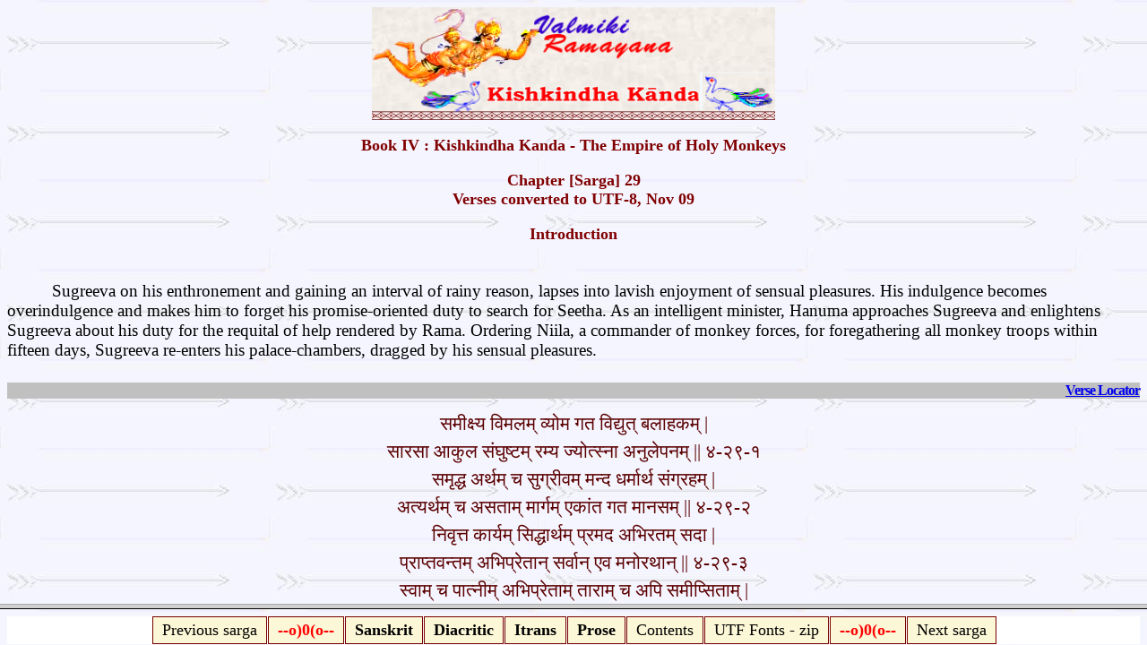

--- FILE ---
content_type: text/html
request_url: http://valmikiramayan.net/utf8/kish/sarga29/kishkindha_29_frame.htm
body_size: 987
content:
<!DOCTYPE HTML PUBLIC "-//W3C//DTD HTML 4.01 Transitional//EN"
"http://www.w3.org/TR/html4/loose.dtd">
<html>
<head>
<meta name="generator" content="HTML Tidy for Windows (vers 7 December 2008), see www.w3.org">
<meta http-equiv="Content-Type" content="text/html; charset=us-ascii">
<meta content=
"Word-for-word translation of Original Sanskrit verses of Valmiki Ramayana into English - Roman Diacritics - Itrans encodings"
name="description">
<meta content="Ramayan, Ramayanam, Srimad Ramayana, Valmiki Ramayana, word-for-word translation"
name="keywords">
<meta content="Desiraju Hanumanta Rao" name="Author">
<title>Valmiki Ramayana - Kishkindha Kanda - Sarga 29 &#65279;</title>
</head>
<frameset rows="*,40">
<frame name="main" src="kishkindhasans29.htm">
<frame name="footer" scrolling="auto" resize="auto" target="main" src="kishkindha_29_footer.htm">
<noframes>
<body>
<p>This page uses frames, but your browser doesn't support them.</p>
</body>
</noframes>
</frameset>
</html>


--- FILE ---
content_type: text/html
request_url: http://valmikiramayan.net/utf8/kish/sarga29/kishkindhasans29.htm
body_size: 45111
content:
<!DOCTYPE HTML PUBLIC "-//W3C//DTD HTML 4.01 Transitional//EN"
"http://www.w3.org/TR/html4/loose.dtd">
<html>

<head>
<meta http-equiv="Content-Type" content="text/html; charset=utf-8">
<meta content="Word-for-word translation of Original Sanskrit verses of Valmiki Ramayana into English - Roman Diacritics - Itrans encodings" name="description">
<meta content="Ramayan, Ramayanam, Srimad Ramayana, Valmiki Ramayana, word-for-word translation" name="keywords">
<meta content="Desiraju Hanumanta Rao" name="Author">
<link rel="stylesheet" type="text/css" href="../kishkindha_rss.css">
<title>Valmiki Ramayana - Kishkindha Kanda - Sarga 29</title>
</head>

<body>

<center><a name="PageTop" id="PageTop"></a><img src="../kshd.jpg" width="450" height="126"></center><h3>Book IV 
: Kishkindha Kanda - The Empire of Holy Monkeys</h3>
<h3>Chapter [Sarga] 29<br>Verses converted to UTF-8, Nov 09</h3>
<h3>Introduction</h3>
<br>
<p class="txt">
Sugreeva on his enthronement and gaining an interval of rainy reason, lapses into lavish enjoyment of sensual 
pleasures. His indulgence becomes overindulgence and makes him to forget his promise-oriented duty to search for 
Seetha. As an intelligent minister, Hanuma approaches Sugreeva and enlightens Sugreeva about his duty for the 
requital of help rendered by Rama. Ordering Niila, a commander of monkey forces, for foregathering all monkey 
troops within fifteen days, Sugreeva re-enters his palace-chambers, dragged by his sensual pleasures.</p>

<br>
<p class="verloc">
<a name="Verse1" id="Verse1"></a><a name="Verse2" id="Verse2"></a><a name="Verse3" id="Verse3"></a>
<a name="Verse4" id="Verse4"></a><a name="Verse5" id="Verse5"></a><a name="Verse6" id="Verse6"></a>
<a name="Verse7" id="Verse7"></a><a name="Verse8" id="Verse8"></a><a href="#VerseLocator">Verse Locator</a></p>

<p class="SanSloka">
समीक्ष्य विमलम् व्योम गत विद्युत् बलाहकम् |<br>सारसा आकुल संघुष्टम् रम्य ज्योत्स्ना अनुलेपनम् || ४-२९-१<br>समृद्ध 
अर्थम् च सुग्रीवम् मन्द धर्मार्थ संग्रहम् |<br>अत्यर्थम् च असताम् मार्गम् एकांत गत मानसम् || ४-२९-२<br>निवृत्त 
कार्यम् सिद्धार्थम् प्रमद अभिरतम् सदा |<br>प्राप्तवन्तम् अभिप्रेतान् सर्वान् एव मनोरथान् || ४-२९-३<br>स्वाम् च 
पात्नीम् अभिप्रेताम् ताराम् च अपि समीप्सिताम् |<br>विहरंतम् अहो रात्रम् कृतार्थम् विगत ज्वरम् || ४-२९-४<br>क्रीडन्तम् 
इव देवेशम् गन्धर्व अप्सरसाम् गणैः |<br>मंत्रिषु न्यस्त कार्यम् च मंत्रिणाम् अनवेक्षकम् || ४-२९-५<br>उच्छिन्न राज्य 
संदेहम् काम वृत्तम् इव स्थितम् |<br>निश्चित अर्थो अर्थ तत्त्वज्ञः काल धर्म विशेष वित् || ४-२९-६<br>प्रसाद्य वाक्यैः 
मधुरैः हेतुमद्भिः मनो रमैः |<br>वाक्यवित् वाक्य तत्त्वज्ञम् हरीशम् मारुतात्मजः || ४-२९-७<br>हितम् तथ्यम् च पथ्यम् 
च साम धर्म अर्थ नीतिमत् |<br>प्रणय प्रीति संयुक्तम् विश्वास कृत निश्चयम् || ४-२९-८<br>हरीश्वरम् उपागम्य हनुमान् 
वाक्यम् अब्रवीत् |</p>

<p class="pratipada">
<em>1, 2, 3, 4, 5, 6, 7, 8, 9a. vimalam</em> = clear; <em>gata vidyut balaahakam</em> = on which gone are, electric 
charges - lightning, back-clouds; <em>saarasaa aakula sam ghuSTam</em> = with Saarasa birds, bustles, well, vibrant;
<em>ramya jyotsnaa anulepanam</em> = with delightful, moonshine, smudged with; <em>vyoma</em> = sky; on seeing, 
and; <em>samR^iddha artham</em> = one with abundant, riches; <em>manda dharma artha sangraham</em> = who slowed 
down, in probity, prosperity, in accumulating; <em>ati artham</em> = too, much; <em>a sataam maargam</em> = one 
who is following - un, virtuous ones, course of, of transgression; <em>ekaanta gata maanasam</em> = privacy, gone 
in, with a heart; <em>nivR^itta kaaryam</em> = one who turned away, from [other] pursuits; <em>siddha artham</em> 
= one who achieved, goals; <em>sadaa pramada abhiratam</em> = always, in females, indulged; <em>sarvaan manorathaan</em> 
= all, dearest longings; and; <em>abhipretaam</em> = one who is choicest; <em>svaam paatniim abhipretaam ca</em> 
= his own, wife; and; <em>samiipsitaam taaraam ca api</em> = highly coveted, Tara, also even; <em>praaptavantam</em> 
= one who gained; <em>ahaH raatram viharantam</em> = day, night [day in and day out,] merrymaking; <em>kR^ita 
artham</em> = one who is making much of, his fortune; <em>vigata jvaram</em> = gone, fever - getting rid of other 
problems; <em>gandharva apsarasaam gaNaiH kriiDantam</em> = with gandharva-s, apsara-s, with cohorts, sporting;
<em>devesham iva</em> = god&#39;s, king - Indra, one who is like; <em>mantriSu nyasta kaaryam ca</em> = among ministers, 
reposing, activity - of kingdom, also; <em>mantriNaam</em> = at ministers; <em>an avekSakam</em> = one who does 
- notm making eyes at; <em>ucChinna raajya a sandeham</em> = about disrupted, kingdom, not, doubting - doubtless 
of the kingdom which once was disrupted from his control; <em>kaama vR^ittam iva sthitam</em> = with eroticism, 
encompassed, as though, continuing - wallowing in promiscuity; at such; <em>hari iisham</em> = who is monkeys, 
king; <em>sugriivam ca</em> = Sugreeva, also; <em>samiikSya</em> = on observing; <em>nishcita arthaH</em> = one 
who is assertive - forthright, regarding norms; <em>artha tattva j~naH</em> = of norms, subtleties, knower of;
<em>kaala dharma visheSa vit</em> = time, duty [rubrics of,] an exceptional, the knower of; <em>vaakya vit</em> 
= articulator - golden-tongued, [after silver-tongued]; <em>maaruta aatmajaH</em> = who is Air-god&#39;s, son; such 
as he is; Hanuma; <em>vaakya tattva j~nam</em> = of words, import, knower of - to the explicator, to Sugreeva;
<em>upa aagamya</em> = to his near, on coming - seeking his presence; <em>madhuraiH</em> = sweet ones; <em>hetumadbhiH</em> 
= reasonable - words; <em>manaH ramaiH</em> = heart, pleasing - words; <em>vaakyaiH</em> = with words; <em>prasaadya</em> 
= on winning grace - of Sugreeva; words that are; <em>hitam</em> = beneficial; <em>tathyam ca pathyam ca</em> 
= pragmatic, also, profitable, also; <em>saama dharma artha niitimat</em> = the words that are - impressive, immaculate, 
imperative, impartial; <em>praNaya priiti samyuktam</em> = love, affection - care and concern, inclusive of;
<em>vishvaasa kR^ita nishcayam</em> = belief, making, determination - determining with a belief that Sugreeva 
will pay heed to his words; <em>vaakyam abraviit</em> = words, spoke.</p>

<p class="tat">
On observing clear sky on which back-clouds and electric charges have disappeared, on which Saarasa birds are 
vibrantly bustling and delightful moonshine is coated, and even on observing him whose riches are abundant, who 
has slowed down in accumulating probity and prosperity from the viewpoint of rectitude, highly engrossed in the 
course of unvirtuous profligates, whose heart is given to undisturbed privacy, and the one who on achieving his 
goals and dearest longings has turned away from other pursuits, who regained his choicest wife, and gained highly 
covetable Lady Tara, thus, who is always indulged in females, merrymaking day in and day out on a par with Indra, 
which Indra will be sporting with the cohorts of gandharva and apsara females, thereby he who is making much of 
his fortune on getting rid of other problems, besides, he who reposed the activity of kingdom in his ministers, 
yet, who does not make eyes at those ministers as he is doubtless of the kingdom which was once disrupted from 
his control, because, that kingdom is looked after well by the very same ministers, as such he is wallowing in 
promiscuity, such as he is, seeking the presence of such a Sugreeva, king of monkeys and an explicator, and even 
on winning his grace, he who is forthright regarding norms of ethics, an exceptional knower of subtleties of transactions 
and the rubrics of duty and time, that golden-tongued Hanuma, the son of Air-god, spoke sweet words that are reasonable, 
heart-pleasing, beneficial, pragmatic, profitable, impressive, immaculate, imperative, and impartial, and which 
words are also inclusive of care and concern of Hanuma, on making a determination with a belief that Sugreeva 
will pay heed to his words. [4-29-1, 2, 3, 4, 5, 6, 7, 8, 9a]</p>

<p class="verloc">
<a name="Verse9" id="Verse9"></a><a href="#VerseLocator">Verse Locator</a></p>

<p class="SanSloka">
राज्यम् प्राप्तम् यशः चैव कौली श्रीः अभिवर्थिता || ४-२९-९<br>मित्राणाम् संग्रहः शेषः तत् भवान् कर्तुम् अर्हति 
|</p>

<p class="pratipada">
<em>9b, 10a. raajyam</em> = kingdom; <em>yashaH ca</em> = glory, as well; <em>praaptam</em> = is acquired; <em>
kaulii - kulasya</em> = familial - dynastic; <em>shriiH</em> = prosperity; <em>eva</em> = that way; <em>abhivarthitaa</em> 
= is enriched; <em>mitraaNaam samgrahaH sheSaH</em> = of friends, foregathering - companionability, is remnant;
<em>tat bhavaan kartum arhati</em> = that, you, to do, apt of you.</p>

<p class="tat">
&quot;Acquired is the kingdom and glory as well, thus enriched is your dynastic prosperity, but foregathering friends 
is still remaining, and it will be apt of you to negotiate it. [4-29-9b, 10a]</p>

<p class="verloc">
<a name="Verse10" id="Verse10"></a><a href="#VerseLocator">Verse Locator</a></p>

<p class="SanSloka">
यो हि मित्रेषु कालज्ञः सततम् साधु वर्तते || ४-२९-१०<br>तस्य राज्यम् च कीर्तिः च प्रतापः च अपि वर्धते |</p>

<p class="pratipada">
<em>10b, 11a. yaH hi</em> = who, indeed; <em>kaala j~naH</em> = time, knower - punctual; <em>satatam mitreSu saadhu 
vartate</em> = always, with friends, amiably, conducts; <em>tasya raajyam ca kiirtiH ca</em> = his, kingdom, glory, 
also; <em>prataapaH ca api</em> = valour, also, even; <em>vardhate</em> = flourishes.</p>

<p class="tat">
&quot;Indeed, he who really conducts himself punctually and amicably with friends, his kingdom, glory and valour will 
flourish. [4-29-10b, 11a]</p>

<p class="verloc">
<a name="Verse11" id="Verse11"></a><a href="#VerseLocator">Verse Locator</a></p>

<p class="SanSloka">
यस्य कोशः च दण्डः च मित्राणि आत्मा च भूमिप |<br>समानि एतानि सर्वाणि स राज्यम् महत् अश्नुते || ४-२९-११</p>

<p class="pratipada">
<em>11b, c. bhuumi pa</em> = oh, land, ruler of; <em>yasya</em> = whose; <em>koshaH ca</em> = treasury, also;
<em>daNDaH ca</em> = army - who are punishers of enemies; also; <em>mitraaNi aatmaa ca</em> = friends, his own 
self - his own sovereignty, also; <em>etaani sarvaaNi</em> = these, all; <em>samaani</em> = will be balancing;
<em>saH mahat raajyam ashnute</em> = he, matchless, kingdom, enjoys.</p>

<p class="tat">
&quot;Matchless kingdom is his who can keep his treasury, army, friends and his own sovereignty - all these four, in 
equiponderance. [4-29-11b, c]</p>

<p class="verloc">
<a name="Verse12" id="Verse12"></a><a href="#VerseLocator">Verse Locator</a></p>

<p class="SanSloka">
तत् भवान् वृत्त संपन्नः स्थितः पथि निरत्यये |<br>मित्रार्थम् अभिनीतार्थम् यथावत् कर्तुम् अर्हति || ४-२९-१२</p>

<p class="pratipada">
<em>12. tat</em> = therefore - to balance of your power; <em>vR^itta sampannaH</em> = in conduct, well-off - one 
with straightforward actions; <em>bhavaan</em> = you; <em>nir atyaye</em> = without, peril; <em>pathi sthitaH</em> 
= on path, abiding - resort to an unimperilled course of action; <em>abhi niita artham</em> = towards, approached, 
purpose of - the purpose for which Rama and Lakshmana came towards your fore, as promised by you; <em>mitra artham</em> 
= a friend, purpose of; <em>yathaavat</em> = dutifully; <em>kartum arhati</em> = to make it to happen - you have 
to achieve, apt of you.</p>

<p class="tat">
&quot;Therefore, as the one with straightforward actions firstly you resort to an unimperilled course of action, lest 
any peril is imminent, and it will be apt of you to dutifully achieve the purpose of your friend Rama, for which 
alone Rama along with Lakshmana came to you, thus let your power preponderate. [4-29-12]</p>

<p class="verloc">
<a name="Verse13" id="Verse13"></a><a href="#VerseLocator">Verse Locator</a></p>

<p class="SanSloka">
संत्यज्य सर्व कर्माणि मित्रार्थम् यो न वर्तते |<br>संभ्रमात् हि कृत उत्साहः सः अनर्थेन अवरुध्यते || ४-२९-१३</p>

<p class="pratipada">
<em>13. yaH</em> = who; <em>sarva karmaaNi sam tyajya</em> = all, [other] activities, leaving off; <em>sambhramaat</em> 
= expeditiously; <em>kR^ita utsaahaH</em> = made, enthusiasm - enthusiastic - in personal affairs; <em>mitra artham 
na vartate</em> = for friend&#39;s, sake, will not, strive; <em>saH</em> = he; <em>an arthena</em> = by bad luck, 
misadventure; <em>avarudhyate hi</em> = he will be thwarted, indeed.</p>

<p class="tat">
&quot;Adversity thwarts him who comports himself with overenthusiasm only in self-indulgences, and who does not expeditiously 
strive for the sake of his friend leaving off all other activities of self-indulgence. [4-29-13]</p>

<p class="comment">
Here Hanuma is indirectly reprimanding Sugreeva for his lascivious way of living forgetting Rama&#39;s work. This 
can be said this way also in a general tone: &quot;No misfortune can constrain him who strives enthusiastically and 
expeditiously for his friend&#39;s mission.&quot; But Hanuma&#39;s dutifulness is to be kept in view.</p>

<p class="verloc">
<a name="Verse14" id="Verse14"></a><a href="#VerseLocator">Verse Locator</a></p>

<p class="SanSloka">
यो हि काल व्यतीतेषु मित्र कार्येषु वर्तते |<br>स कृत्वा महतो अपि अर्थान् न मित्रार्थेन युज्यते || ४-२९-१४</p>

<p class="pratipada">
<em>14. yaH kaala vyatiiteSu</em> = he, on time&#39;s, elapsing - belatedly; <em>mitra kaaryeSu vartate hi</em> = 
in friend&#39;s, mission, functions, indeed; <em>saH mahataH arthaan kR^itvaa api</em> = he, great, deeds, done, even 
if; <em>mitra arthena yujyate na</em> = by friend&#39;s, purpose - mission, will not, associate.</p>

<p class="tat">
&quot;One who belatedly functions for the present mission of his friend, he will indeed be unassociated with that mission, 
despite of the fact that he has once performed great deeds in respect of the same friend. [4-29-14]</p>

<p class="verloc">
<a name="Verse15" id="Verse15"></a><a href="#VerseLocator">Verse Locator</a></p>

<p class="SanSloka">
तत् इदम् मित्रकार्यम् नः काल अतीतम् अरिंदम |<br>क्रियताम् राघवस्य एतत् वैदेह्याः परिमार्गणम् || ४-२९-१५</p>

<p class="pratipada">
<em>15. arindama</em> = oh, enemy-destroyer; <em>tat</em> = hence; <em>naH</em> = our; <em>idam</em> = this;
<em>mitra kaaryam</em> = friend&#39;s, task; <em>kaala atiitam</em> = time, lapsed - is delayed; <em>vaidehyaaH parimaargaNam</em> 
= Vaidehi&#39;s, search of; <em>raaghavasya</em> = of Raghava; <em>etat</em> = this; <em>kriyataam</em> = let it be 
done.</p>

<p class="tat">
&quot;Hence, the task of our friend is delayed, oh, enemy-destroyer, searching for Vaidehi is Raghava&#39;s mission and 
let it be done. [4-29-15]</p>

<p class="verloc">
<a name="Verse16" id="Verse16"></a><a href="#VerseLocator">Verse Locator</a></p>

<p class="SanSloka">
न च कालम् अतीतम् ते निवेदयति कालवित् |<br>त्वरमाणो अपि स प्राज्ञः तव राजन् वशानुगः || ४-२९-१६</p>

<p class="pratipada">
<em>16. raajan</em> = oh, king; <em>praaj~naH</em> = insightful one; <em>kaalavit</em> = knower of time - punctual 
one; <em>saH</em> = he - Rama; <em>tvaramaaNaH api</em> = hurrying, even though; <em>tava vasha anu gaH</em> = 
in your, , control, in tow, goer - following you abidingly; <em>atiitam kaalam</em> = about lapsed, time; <em>
te na nivedayati</em> = to you, not, indicating.</p>

<p class="tat">
&quot;Though the time is lagging, oh, king, that insightful and punctual Rama is not indicating about it to you, though 
he is hurrying to complete his mission within a time-frame, because he is following you alone abiding under the 
control abiding by your promise. [4-29-16]</p>

<p class="verloc">
<a name="Verse17" id="Verse17"></a><a href="#VerseLocator">Verse Locator</a></p>

<p class="SanSloka">
कुलस्य हेतुः स्फीतस्य दीर्घ बन्धुः च राघवः |<br>अप्रमेय प्रभावः च स्वयम् च अप्रतिमो गुणैः || ४-२९-१७</p>

<p class="pratipada">
<em>17. raaghavaH</em> = Raghava is; <em>sphiitasya kulasya hetuH</em> = of dynasty - a multitude of homogenous 
beings, for augmentation, cause; <em>diirgha bandhuH ca</em> = long-lasting, friend [covenentor,] also; <em>svayam</em> 
= personally; <em>a prameya prabhaavaH ca</em> = un, definable, in proficiency, also; <em>guNaiH pratimaH ca</em> 
= by his merits - grace, un, paralleled one.</p>

<p class="tat">
&quot;Raghava is the cause for augmentation of multitudes, a long-lasting covenentor, and even an undefinable one in 
his proficiency, and an unparalleled one by his grace. [4-29-17]</p>

<p class="comment">
The &#39;augmenter of multitudes of homogeneous groups...&#39; is not limited to Rama&#39;s Ikshvaku dynasty or to the monkey 
race, or to birds like Jatayu, or to squirrels or bears. Rama is the causer of the augmentation of any living 
being&#39;s group, if they tread the path of virtuousness, thus he is the sustainer of universe in peace. Any violator 
to that peaceful coexistence will be put to an end, may it be Viradha, Kabandha, Vali or Ravana.</p>

<p class="verloc">
<a name="Verse18" id="Verse18"></a><a href="#VerseLocator">Verse Locator</a></p>

<p class="SanSloka">
तस्य त्वम् कुरु वै कार्यम् पूर्वम् तेन कृतम् तव |<br>हरीश्वर हरि श्रेष्ठान् आज्ञापयितुम् अर्हसि || ४-२९-१८</p>

<p class="pratipada">
<em>18. hari iishvara</em> = oh, monkeys, lord; <em>puurvam tena</em> = previously, by him; <em>tava kaaryam kR^itam</em> 
= your, work, is done - accomplished your objective; <em>tvam tasya [kaaryam] kuru vai</em> = you, his, objective, 
accomplish, certainly; <em>hari shreSThaan aaj~naapayitum arhasi</em> = monkeys, best ones, to order - summon 
for searching Seetha, apt of you.</p>

<p class="tat">
&quot;Certainly you have to carry through his mission as he has carried out your mission previously, and oh, lord of 
monkeys, it will be apt of you to summon worthy monkeys for searching Seetha. [4-29-18]</p>

<p class="verloc">
<a name="Verse19" id="Verse19"></a><a href="#VerseLocator">Verse Locator</a></p>

<p class="SanSloka">
न हि तावत् भवेत् कालो व्यतीतः चोदनात् ऋते |<br>चोदितस्य हि कार्यस्य भवेत् काल व्यतिक्रमः || ४-२९-१९</p>

<p class="pratipada">
<em>19. codanaat R^ite</em> = by impelling, without - without Rama prodding us; <em>kaalaH vyatiitaH</em> = time, 
lapsed; <em>na taavat bhavet hi</em> = not, till then, will be, indeed - it may not be construed as such; <em>
coditasya kaaryasya</em> = if impelled, for work - if he comes and prods us to action; then; <em>kaala vyati kramaH 
bhavet hi</em> = time, transgression of, will be, indeed.</p>

<p class="tat">
&quot;As long as Rama is not going to prod us for action deem that there is no time lapse, but the minute he does deem 
it as lapsed. [4-29-19]</p>

<p class="verloc">
<a name="Verse20" id="Verse20"></a><a href="#VerseLocator">Verse Locator</a></p>

<p class="SanSloka">
अकर्तुर् अपि कार्यस्य भवान् कर्ता हरीश्वर |<br>किम् पुनः प्रतिकर्तुः ते राज्येन च वधेन च || ४-२९-२०</p>

<p class="pratipada">
<em>20. hariishvara</em> = oh, king of monkeys; <em>kaaryasya a kartuH api</em> = deed, not, doer, even - even 
if no help is rendered to you; <em>bhavaan kartaa</em> = you are, doer [helpful one]; <em>vadhena ca</em> = by 
killing [Vali,] also; <em>raajyena ca</em> = by kingdom, even; <em>te</em> = to you; <em>prati kartuH</em> = in 
[your] respect, one who has done - one who helped you; <em>kim punaH</em> = why, again - tell about it - blurt 
out.</p>

<p class="tat">
&quot;You are a helpful one even to those that are unhelpful to you, oh, king of monkeys, then why repeat about him 
who helped you in getting your kingdom, and even in killing your enemy, Vali.</p>

<p class="ItrSloka">
Or</p>

<p class="tat">
&quot;Even if Rama did not help you in getting your kingdom and killing Vali you have to render your help to Rama, 
for you are a beacon of friendship and you are a helpful one without seeking any requital... then why you are 
delaying...[4-29-20]</p>

<p class="comment">
A true friendship does not require barters. A timely help is the only virtue of true friendship, and thankless 
friends will neglect it: <em>anena kR^ita upakaarasya guNaaDhyasya kaaryam kaala anatikrameNa sarva prakaareNa 
api saadhaniiyam | adharmiShTsya tu mitra kaaryam upekShaNiiyam iti suucitam | dk</em></p>

<p class="verloc">
<a name="Verse21" id="Verse21"></a><a href="#VerseLocator">Verse Locator</a></p>

<p class="SanSloka">
शक्तिमान् अतिविक्रान्तो वानर ऋष्क गण ईश्वर |<br>कर्तुम् दाशरथेः प्रीतिम् आज्ञायाम् किम् नु सज्जसे || ४-२९-२१</p>

<p class="pratipada">
<em>21. vaanara R^iSka gaNa iishvara</em> = monkey, bears, multitude&#39;s, lord of; <em>shaktimaan ati vikraantaH</em> 
= powerful one, highly, adventurous; such as you are, you; <em>daasharatheH priitim kartum</em> = of Dasharatha&#39;s 
son, desire, to fulfil; <em>aaj~naayaam kim nu sajjase</em> = to issue orders, why, really, delaying - temporising.</p>

<p class="tat">
&quot;Highly adventurous and powerful vanara as you are, oh, lord of multitudes of monkeys and bears, why do you really 
temporise in issuing orders to fulfil the cherish of Rama. [4-29-21]</p>

<p class="verloc">
<a name="Verse22" id="Verse22"></a><a href="#VerseLocator">Verse Locator</a></p>

<p class="SanSloka">
कामम् खलु शरैः शक्तः सुर असुर महा उरगान् |<br>वशे दाशरथिः कर्तुम् त्वत् प्रतिज्ञाम् अवेक्षते || ४-२९-२२</p>

<p class="pratipada">
<em>22. daasharathiH</em> = Rama of Dasharatha; <em>sharaiH</em> = with arrows; <em>sura asura mahaa uragaan</em> 
= gods, demons, great-vipers; <em>vashe kartum</em> = in control, to keep; <em>kaamam shaktaH khalu</em> = if 
need be, capable of, really; <em>tvat pratij~naam avekshate</em> = from you, [fulfilment of] promise, he is anticipating.</p>

<p class="tat">
&quot;If need be Rama of Dasharatha is really capable of keeping gods, demons and great-vipers under his control with 
his arrows, but he is anticipating fulfilment of your promise. [4-29-22]</p>

<p class="verloc">
<a name="Verse23" id="Verse23"></a><a href="#VerseLocator">Verse Locator</a></p>

<p class="SanSloka">
प्राण त्याग अविशंकेन कृतम् तेन महत् प्रियम् |<br>तस्य मार्गाम वैदेहीम् पृथिव्याम् अपि च अंबरे || ४-२९-२३</p>

<p class="pratipada">
<em>23. praaNa tyaaga</em> = life, forgoing; <em>a vi shankena</em> = not, much, doubting; <em>tena mahat priyam 
kR^itam</em> = by him, an exceptional, cherish [of yours,] is done; <em>tasya vaidehiim</em> = his, [wife] Vaidehi;
<em>pR^ithivyaam</em> = on earth; <em>ambare api ca</em> = on sky, even, also; <em>maargaama</em> = we search.</p>

<p class="tat">
&quot;He fulfilled an exceptional cherish of yours without much doubting for the forfeiture of his own life, hence 
we search for his wife Vaidehi anywhere on earth or even on skies. [4-29-23]</p>

<p class="verloc">
<a name="Verse24" id="Verse24"></a><a href="#VerseLocator">Verse Locator</a></p>

<p class="SanSloka">
न देवा न च गंधर्वा न असुरा न मरुत् गणाः |<br>न च यक्षा भयम् तस्य कुर्युः किम् इव राक्षसाः || ४-२९-२४</p>

<p class="pratipada">
<em>24. devaaH</em> = gods; <em>tasya</em> = to him; <em>bhayam na kuryuH</em> = dismay, will not, cause; <em>
gandharvaa na</em> = gandharva-s, no; <em>asuraa na</em> = asura-s, no; <em>marut gaNaaH na</em> = Wind-gods, 
multitudes of, no; <em>yakSaa na ca</em> = Yaksha-s, not, even; <em>raakSasaaH kim iva</em> = raakshasa-s, why, 
thus.</p>

<p class="tat">
&quot;Gods cannot cause dismay to him, then gandharva-s - no; multitudes of wind-gods - no; asura-s - no; yaksha-s 
- no; and then wherefore the raakshasa-s can? [4-29-24]</p>

<p class="verloc">
<a name="Verse25" id="Verse25"></a><a href="#VerseLocator">Verse Locator</a></p>

<p class="SanSloka">
तत् एवम् शक्ति युक्तस्य पूर्वम् प्रिय कृतः तथा |<br>रामस्य अर्हसि पिंगेश कर्तुम् सर्व आत्मना प्रियम् || ४-२९-२५</p>

<p class="pratipada">
<em>25. pinga iisha</em> = oh, monkeys, lord of; <em>tat</em> = therefore; <em>evam shakti yuktasya</em> = that 
kind of, energy, having - to energetic one; <em>tathaa</em> = likewise; <em>puurvam priya kR^itaH</em> = earlier, 
aspiration [of yours], one who fulfilled; <em>raamasya</em> = of such a - Rama; <em>sarva aatmanaa priyam kartum 
arhasi</em> = any, wise - at all events, desired thing, to do, apt of you.</p>

<p class="tat">
&quot;Therefore, oh, lord of monkeys, that Rama is energetic to exert himself, but he fulfilled your aspiration earlier, 
and it will be apt of you requite him with his aspiration at all events. [4-29-25]</p>

<p class="verloc">
<a name="Verse26" id="Verse26"></a><a href="#VerseLocator">Verse Locator</a></p>

<p class="SanSloka">
न अधस्तात् अवनौ न अप्सु गतिः न उपरि च अम्बरे |<br>कस्यचित् सज्जते अस्माकम् कपीश्वर तव आज्ञया || ४-२९-२६</p>

<p class="pratipada">
<em>26. kapiishvara</em> = oh, king of monkeys; <em>tava aaj~nayaa</em> = by your, order if your order; <em>asmaakam</em> 
= among us - vanara-s; <em>kasyacit</em> = whosoever; <em>gatiH</em> = impetus; <em>adhastaat na sajjate</em> 
= in netherworlds, not, hampered; <em>avanau</em> = on earth; <em>apsu</em> = in waters; <em>na</em> = will not 
- retard; <em>upari ambare ca</em> = up above, on sky, even; <em>na</em> = will not.</p>

<p class="tat">
&quot;In case you were ordering us, oh, king of monkeys, among us whosoever he may be his impetus will be unhampered 
either in netherworlds, or in water, or up above on the sky. [4-29-26]</p>

<p class="verloc">
<a name="Verse27" id="Verse27"></a><a href="#VerseLocator">Verse Locator</a></p>

<p class="SanSloka">
तत् आज्ञापय कः किम् ते कुतो वा अपि व्यवस्यतु |<br>हरयो हि अप्रधृष्याः ते सन्ति कोटि अग्रतो अनघ || ४-२९-२७</p>

<p class="pratipada">
<em>27. anagha</em> = oh, merited one; <em>tat</em> = therefore; <em>aaj~naapaya</em> = command us; <em>kaH kutaH 
kim</em> = who, wherefrom, what for - for which purpose; <em>vaa api</em> = or, even; <em>vyavasyatu [vi ava syatu]</em> 
= exerts himself; <em>te</em> = to you; <em>koTi agrataH</em> = crore - ten million, more than; <em>a pra dhR^iSyaaH</em> 
= not, really, challengeable - indomitable; <em>harayaH</em> = monkeys; <em>santi</em> = are there.</p>

<p class="tat">
&quot;Therefore command us, oh, merited one, as you have more than ten million unchallengeable monkeys under your command, 
as to who should start from where and for which purpose, and as to how one should exert himself.&quot; Thus Hanuma 
appealed to Sugreeva. [4-29-27]</p>

<p class="verloc">
<a name="Verse28" id="Verse28"></a><a href="#VerseLocator">Verse Locator</a></p>

<p class="SanSloka">
तस्य तद् वचनम् श्रुत्वा काले साधु निरूपितम् |<br>सुग्रीवः सत्त्व संपन्नः चकार मतिम् उत्तमाम् || ४-२९-२८</p>

<p class="pratipada">
<em>28. tasya</em> = his - Hanuma&#39;s; <em>kaale saadhu niruupitam</em> = in time, validly, demonstrated - argued;
<em>tat vacanam shrutvaathat</em> = that, words, on hearing; <em>sattva sampannaH</em> = one whose soldiery, is 
substantial; such; <em>sugriivaH</em> = Sugreeva; <em>uttamaam matim cakaara</em> = noble, mind, made up - took 
a decision.</p>

<p class="tat">
On hearing the words of Hanuma that are validly demonstrated on time, Sugreeva whose soldiery is substantial, 
took a noble decision. [4-29-28]</p>

<p class="verloc">
<a name="Verse29" id="Verse29"></a><a href="#VerseLocator">Verse Locator</a></p>

<p class="SanSloka">
संदिदेश अति मति मान् नीलम् नित्य कृत उद्यमम् |<br>दिक्षु सर्वासु सर्वेषाम् सैन्यानाम् उपसंग्रहे || ४-२९-२९</p>

<p class="pratipada">
<em>29. ati matimaan</em> = noble, minded one; Sugreeva; <em>sarvaasu dikSu</em> = [those available] in all, directions;
<em>sarveSaam sainyaanaam</em> = all of the, monkey-forces; <em>upasamgrahe</em> = in foregathering; <em>nitya 
kR^ita udyamam</em> = one who always, makes, endeavour - strives to foregather military; <em>niilam samdidesha</em> 
= to Nila, directed.</p>

<p class="tat">
And the noble minded Sugreeva directed Nila, one of the commanders of vanara army, and who always strives to foregather 
vanara army, to foregather all of the monkey-forces available in all the directions. [4-29-29]</p>

<p class="verloc">
<a name="Verse30" id="Verse30"></a><a href="#VerseLocator">Verse Locator</a></p>

<p class="SanSloka">
यथा सेना समग्रा मे यूथपालाः च सर्वशः |<br>समागच्छन्ति असंगेन सेनाग्राणि तथा कुरु || ४-२९-३०</p>

<p class="pratipada">
<em>30. me samagraa senaa</em> = my, in entirety, army; <em>yuutha paalaaH ca</em> = corps, commanders, even;
<em>sarvashaH</em> = from all over; <em>a sangena</em> = without, delay; <em>yathaa</em> = as to how; <em>sena 
agraaNi</em> = army, in the van of - cutting edge; <em>samaagacChanti [ sam aa gacChanti]</em> = will marshal 
towards; <em>tathaa kuru</em> = that way, you make happen.</p>

<p class="tat">
&quot;You have to have organise that way as to how my army in its entirety and from all over, together with corps commanders, 
is to be marshalled to stay in the cutting edge of army. [4-29-30]</p>

<p class="verloc">
<a name="Verse31" id="Verse31"></a><a href="#VerseLocator">Verse Locator</a></p>

<p class="SanSloka">
ये तु अंतपालाः प्लवगाः शीघ्रगा व्यवसायिनः |<br>समानयंतु ते शीघ्रम् त्वरिताः शासनात् मम |<br>स्वयम् च अनंतरम् सैन्यम् 
भवान् एव अनुपश्यतु || ४-२९-३१</p>

<p class="pratipada">
<em>31. anta paalaaH</em> = senaa paryanta paalakaaH = army&#39;s, perimeter, managers defenders; <em>shiighra gaa</em> 
= quick, stepped ones; <em>vyavasaayinaH</em> = venturesome; <em>ye plavagaaH</em> = which fly-jumpers - are there;
<em>te</em> = they; <em>mama shaasanaat</em> = by my, order; <em>tvaritaaH</em> = quickly; <em>shiighram</em> 
= speedily; <em>sam aanayantu</em> = be fetched; <em>anantaram</em> = later; <em>sainyam</em> = army; <em>[kaaryam</em> 
= works - later time works]; <em>bhavaan eva</em> = you, alone; <em>svayam ca</em> = personally, also; <em>anu 
pashyatu</em> = closely, see to it - you monitor - in making it as a unified whole, without heterogeneity.</p>

<p class="tat">
&quot;Those that are the quickstepped, venturesome fly-jumpers who are the defenders on the perimeter of army, they 
shall be fetched quickly an speedily at my order, and oh, Niila, you on your own have to personally and closely 
monitor the military establishment without any heterogeneity. [4-29-31]</p>

<p class="verloc">
<a name="Verse32" id="Verse32"></a><a href="#VerseLocator">Verse Locator</a></p>

<p class="SanSloka">
त्रि पंच रात्रात् ऊर्ध्वम् यः प्राप्नुयात् इह वानरः |<br>तस्य प्राण अन्तिको दण्डो न अत्र कार्या विचारणा || ४-२९-३२</p>

<p class="pratipada">
<em>32. yaH vaanaraH</em> = which, vanara; <em>tri panca raatraat uurdhvam</em> = three, five [3x5 = 15, fifteen,] 
nights, above - after; <em>iha praapnuyaat</em> = to here, reaches; <em>tasya praaNa antikaH daNDaH</em> = to 
him, life, termination, is the punishment; <em>na atra kaaryaa vicaaraNaa</em> = not, there, business, to adjudicate 
- further.</p>

<p class="tat">
&quot;And, the monkey who arrives here after fifteen nights, to him termination of life is the punishment, there is 
no business for further adjudication. [4-29-32]</p>

<p class="verloc">
<a name="Verse33" id="Verse33"></a><a href="#VerseLocator">Verse Locator</a></p>

<p class="SanSloka">
हरीन् च वृद्धान् उपयातु स अंगदो<br>भवान् मम आज्ञाम् अधिकृत्य निश्चितम् |<br>इति व्यवस्थाम् हरि पुंगव ईश्वरो<br>
विधाय वेश्म प्रविवेश वीर्यवान् || ४-२९-३३</p>

<p class="pratipada">
<em>33. sa angadaH</em> = you - along with, Angada; <em>bhavaan</em> = you; <em>mama aaj~naam adhikR^itya</em> 
= by my, order, authorised; <em>nishcitam</em> = what has been decided - by me; <em>vR^iddhaan hariin ca</em> 
= to elderly, monkeys, also; <em>upa yaatu</em> = near, you go - approach; thus Sugreeva said and; <em>viiryavaan</em> 
= doughty one; <em>hari pungava iishvaraH</em> = monkeys, best ones, king of; <em>iti vyavasthaam vidhaaya</em> 
= thus, set-up, on assigning; <em>veshma pravivesha</em> = palace-chambers, entered.</p>

<p class="tat">
&quot;Associated with Angada you shall approach elderly monkeys like Jambavanta and others, according to my decision 
and authorised by my order.&quot; Thus, Sugreeva, the king of best monkeys on assigning the set-up, and ordering Niila, 
the Commander of Vanara Forces, that glorious Sugreeva re-entered his palace-chambers. [4-29-33]</p>

<p class="comment">
Here it is said that Sugreeva re-entered his palace-chambers. This is due to the impulsive nature towards his 
sensual gratifications. He should have realised that he shall approach Rama to report the arrangements made, or 
at least he should have asked Hanuma to inform Rama about these orders to Niila. Without doing either of them, 
he re-entered the palace-chambers by which Hanuma has landed into a dilemma. Hanuma cannot go to Rama on his own 
for he is a minister of Sugreeva and inform about the orders of Sugreeva to Niila without the permission of the 
king, namely Sugreeva, nor as a minister, he can persuade Sugreeva to go to Rama to report the actions taken by 
monkey forces to search Seetha. In reality, monkey forces are being gathered, but that information is not passed 
on to Rama. This communication gap creates a furious emotion in Rama and he bids Lakshmana to go to Kishkindha 
and take Sugreeva to task, and even Lakshmana jumps on Sugreeva like a firebrand, in the coming chapters.</p>

<p class="verloc">
- - -

</p>

<p class="SanSloka">
इति वाल्मीकि रामायणे आदि काव्ये किष्किन्ध काण्डे एकोन त्रिंश सर्गः</p>

<h4>Thus, this is the 29th chapter in Kishkindha Kanda of Valmiki Ramayana, the First Epic poem of India.</h4>
<h3><a name="VerseLocator" id="VerseLocator"></a>Verse Locator for Book IV : Kishkindha Kanda - The Empire of 
Holy Monkeys : Chapter 29</h3>
<center><table border="1" width="75%">
	<tr>

		<td align="center" width="20%" height="3" valign="middle"><a href="#PageTop">
		<font color="#0000FF" size="4" face="Times New Roman">Top of Page</font></a></td>
		<td align="center" width="20%" height="3" valign="middle"><a href="#Verse1">
		<font color="#0000FF" size="4" face="Times New Roman">1</font></a></td>
		<td align="center" width="20%" height="3" valign="middle"><a href="#Verse2">
		<font color="#0000FF" size="4" face="Times New Roman">2</font></a></td>
		<td align="center" width="20%" height="3" valign="middle"><a href="#Verse3">
		<font color="#0000FF" size="4" face="Times New Roman">3</font></a></td>
		<td align="center" width="20%" height="3" valign="middle"><a href="#Verse4">
		<font color="#0000FF" size="4" face="Times New Roman">4</font></a></td>
	</tr>
	<tr>

		<td align="center" width="20%" height="3" valign="middle"><a href="#Verse5">
		<font color="#0000FF" size="4" face="Times New Roman">5</font></a></td>
		<td align="center" width="20%" height="3" valign="middle"><a href="#Verse6">
		<font color="#0000FF" size="4" face="Times New Roman">6</font></a></td>
		<td align="center" width="20%" height="3" valign="middle"><a href="#Verse7">
		<font color="#0000FF" size="4" face="Times New Roman">7</font></a></td>
		<td align="center" width="20%" height="3" valign="middle"><a href="#Verse8">
		<font color="#0000FF" size="4" face="Times New Roman">8</font></a></td>
		<td align="center" width="20%" height="3" valign="middle"><a href="#Verse9">
		<font color="#0000FF" size="4" face="Times New Roman">9</font></a></td>
	</tr>
	<tr>

		<td align="center" width="20%" height="3" valign="middle"><a href="#Verse10">
		<font color="#0000FF" size="4" face="Times New Roman">10</font></a></td>
		<td align="center" width="20%" height="3" valign="middle"><a href="#Verse11">
		<font color="#0000FF" size="4" face="Times New Roman">11</font></a></td>
		<td align="center" width="20%" height="3" valign="middle"><a href="#Verse12">
		<font color="#0000FF" size="4" face="Times New Roman">12</font></a></td>
		<td align="center" width="20%" height="3" valign="middle"><a href="#Verse13">
		<font color="#0000FF" size="4" face="Times New Roman">13</font></a></td>
		<td align="center" width="20%" height="3" valign="middle"><a href="#Verse14">
		<font color="#0000FF" size="4" face="Times New Roman">14</font></a></td>
	</tr>
	<tr>

		<td align="center" width="20%" height="3" valign="middle"><a href="#Verse15">
		<font color="#0000FF" size="4" face="Times New Roman">15</font></a></td>
		<td align="center" width="20%" height="3" valign="middle"><a href="#Verse16">
		<font color="#0000FF" size="4" face="Times New Roman">16</font></a></td>
		<td align="center" width="20%" height="3" valign="middle"><a href="#Verse17">
		<font color="#0000FF" size="4" face="Times New Roman">17</font></a></td>
		<td align="center" width="20%" height="3" valign="middle"><a href="#Verse18">
		<font color="#0000FF" size="4" face="Times New Roman">18</font></a></td>
		<td align="center" width="20%" height="3" valign="middle"><a href="#Verse19">
		<font color="#0000FF" size="4" face="Times New Roman">19</font></a></td>
	</tr>
	<tr>

		<td align="center" width="20%" height="3" valign="middle"><a href="#Verse20">
		<font color="#0000FF" size="4" face="Times New Roman">20</font></a></td>
		<td align="center" width="20%" height="3" valign="middle"><a href="#Verse21">
		<font color="#0000FF" size="4" face="Times New Roman">21</font></a></td>
		<td align="center" width="20%" height="3" valign="middle"><a href="#Verse22">
		<font color="#0000FF" size="4" face="Times New Roman">22</font></a></td>
		<td align="center" width="20%" height="3" valign="middle"><a href="#Verse23">
		<font color="#0000FF" size="4" face="Times New Roman">23</font></a></td>
		<td align="center" width="20%" height="3" valign="middle"><a href="#Verse24">
		<font color="#0000FF" size="4" face="Times New Roman">24</font></a></td>
	</tr>
	<tr>

		<td align="center" width="20%" height="3" valign="middle"><a href="#Verse25">
		<font color="#0000FF" size="4" face="Times New Roman">25</font></a></td>
		<td align="center" width="20%" height="3" valign="middle"><a href="#Verse26">
		<font color="#0000FF" size="4" face="Times New Roman">26</font></a></td>
		<td align="center" width="20%" height="3" valign="middle"><a href="#Verse27">
		<font color="#0000FF" size="4" face="Times New Roman">27</font></a></td>
		<td align="center" width="20%" height="3" valign="middle"><a href="#Verse28">
		<font color="#0000FF" size="4" face="Times New Roman">28</font></a></td>
		<td align="center" width="20%" height="3" valign="middle"><a href="#Verse29">
		<font color="#0000FF" size="4" face="Times New Roman">29</font></a></td>
	</tr>
	<tr>

		<td align="center" width="20%" height="3" valign="middle"><a href="#Verse30">
		<font color="#0000FF" size="4" face="Times New Roman">30</font></a></td>
		<td align="center" width="20%" height="3" valign="middle"><a href="#Verse31">
		<font color="#0000FF" size="4" face="Times New Roman">31</font></a></td>
		<td align="center" width="20%" height="3" valign="middle"><a href="#Verse32">
		<font color="#0000FF" size="4" face="Times New Roman">32</font></a></td>
		<td align="center" width="20%" height="3" valign="middle"><a href="#Verse33">
		<font color="#0000FF" size="4" face="Times New Roman">33</font></a></td>
	</tr>
</table>
</center>
<p class="smItS">
© 2002, Desiraju Hanumanta Rao [Revised : August 04]

</p>

<!-- GoFTP Free Version Start -->
  
    <br /><br /><br />
  
  <p align="center">
  
    <a style="font-size:10px; text-decoration:none; color:#CCCCCC;"
  

 href="http://www.answermefast.com"> 
  
    
      What the world says about 
    who and
    
      related to 
    verse
  
  </a><br />
  
    <a style="font-size:10px; text-decoration:none; color:#CCCCCC;"
  
  href="http://www.goftp.com">
  
    
      Page 
    
      transferred by
    
  
    FREE Go FTP
  
  
    Client
</a></p>

<!-- GoFTP Free Version End --></body>

</html>



--- FILE ---
content_type: text/html
request_url: http://valmikiramayan.net/utf8/kish/sarga29/kishkindha_29_footer.htm
body_size: 1690
content:
<!DOCTYPE HTML PUBLIC "-//W3C//DTD HTML 4.01 Transitional//EN"
"http://www.w3.org/TR/html4/loose.dtd">
<html>
<head>
<meta http-equiv="Content-Type" content="text/html; charset=us-ascii">
<meta content=
"Word-for-word translation of Original Sanskrit verses of Valmiki Ramayana into English - Roman Diacritics - Itrans encodings"
name="description">
<meta content="Ramayan, Ramayanam, Srimad Ramayana, Valmiki Ramayana, word-for-word translation" name="keywords">
<meta content="Desiraju Hanumanta Rao" name="Author">
<title>Valmiki Ramayana - Kishkindha Kanda - Sarga 29 - Footer </title>
<link rel="stylesheet" type="text/css" href="../kishkindha_rss.css">
<base target="main">
</head>
<body>
<div id="centeredmenu">
<ul>
<li><a class="nav" title="Previous Sarga - Verses in Sanskrit" href="../sarga28/kishkindha_28_frame.htm" target=
"_top">Previous sarga</a></li>
<li>--o)0(o--</li>
<li><a class="chapter" title="Verses in Sanskrit" href="kishkindhasans29.htm">Sanskrit</a></li>
<li><a class="chapter" title="Verses in Roman Diacritics" href="kishkindharoman29.htm">Diacritic</a></li>
<li><a class="chapter" title="Verses in Itrans" href="kishkindhaitrans29.htm">Itrans</a></li>
<li><a class="chapter" title="Chapter in Prose" href="kishkindha_29_prose.htm">Prose</a></li>
<li><a class="main" title="Kishkindha Kanda Index" href="../kishkindha_contents.htm">Contents</a></li>
<li><a class="main" title="Sanskrit/Roman Diacritics UTF Fonts - Zip file " href="../../sans2003.zip">UTF Fonts -
zip</a></li>
<li>--o)0(o--</li>
<li><a class="nav" title="Next Sarga - Verses in Sanskrit" href="../sarga30/kishkindha_30_frame.htm" target="_top">Next
sarga</a></li>
</ul>
</div>
</body>
</html>


--- FILE ---
content_type: text/css
request_url: http://valmikiramayan.net/utf8/kish/kishkindha_rss.css
body_size: 4154
content:
body {
	background-image: url('../aranya/rbg.jpg');
	background-repeat: repeat;
	background-attachment: scroll;
}
.SanSloka {
	font-size: 1.3em;
	color: #5B0000;
	font-family: "Sanskrit 2003";
	text-align: center;
	line-height : 150%;
	margin-top: 1%;
	margin-bottom: 1%;
}
.RomSloka {
		font-size: 1.125em;
	color: #5B0000;
	font-family: "URW Palladio ITU";
	text-align: center;
	letter-spacing : 1px;
	margin-top: 1%;
	line-height : 125%;
	margin-bottom: 1%;
}
.ItrSloka {
	font-size: 14pt;
	color: #5B0000;
	font-family: Times New Roman;
	text-align: center;
	margin-top: 1%;
	margin-bottom: 0.5%;
	letter-spacing : 1px;
	word-spacing : 1px;
}
.pratipada {
	font-family: Times New Roman, Georgia;
	font-size: 1.1em;
	text-indent: 50px;
	letter-spacing: 1px;
	text-align: Left;
	margin-top: 1%;
	margin-bottom: 1%;
}
.tat {
	font-size: 1.2em;
	font-family: Times New Roman, Georgia;
	font-weight: normal;
	color: #000000;
	text-align: Left;
	text-indent: 50px;
	margin-top: 0.5%;
	margin-bottom: 1%;
}

.comment {
font-size: 1.05em;
	font-family: Georgia;
	color: #000080;
	text-align: Left;
	text-indent: 50px;
	margin-top: 1%;
	margin-bottom: 1%;
}

.verloc {
	font-family: Times;
	background-color: #C0C0C0;
	text-align: Right;
	font-size: 16px;
	font-weight: 600;
	letter-spacing : -1px;
	margin-top: 1%;
	margin-bottom: 1%;
	margin: 0px;
	border: none;
}

.verloc {
	font-family: Times;
	background-color: #C0C0C0;
	text-align: Right;
	font-size: 16px;
	font-weight: 600;
	letter-spacing : -1px;
	margin-top: 1%;
	margin-bottom: 1%;
	margin: 0px;
	border: none;
}
.smRS {
	text-align: Center;
	margin-top : 0.5%;
	margin-bottom : 0.5%;
}
.smSS {
	font-size: 18px;
	color: #CC3300;
	font-family: "Sanskrit 2003";
	text-align: Center;
	font-weight : 500;
	margin-top : 0.5%;
	margin-bottom : 0.5%;
}
.smItS {
	font-size: 1em;
	color: #800000;
	font-family: Times New Roman;
	text-align: Center;
	margin-top : 0.5%;
	margin-bottom : 0.5%;
	letter-spacing: 2px;
}
.ardham {
	font-family: Times New Roman;
	font-size: 16px;
	color: #800000;
	text-align: Left;
	text-indent: 50px;
	font-weight: 700;
	margin-top: 0.5%;
	margin-bottom: 0.5%;
}
.txt {
	font-family: Times New Roman;
	font-size: 1.2em;
	color: #000000;
	text-align: Left;
	text-indent: 50px;
	margin-top: 0.5%;
	margin-bottom: 0.5%;
}
.prati {
	font-size: 15px;
	font-family: Times New Roman;
	font-weight: 700;
	color: #000000;
	text-align: Left;
	text-indent: 50px;
	margin-top: 0.5%;
	margin-bottom: 0.5%;
}
strong {
	color: #800000;
}
em {
	color: #750000;
	font-style: normal;
}
.emph {
	color: #993333;
}
h1 {
	font-family: Times New Roman;
	color: #800080;
	text-align: center;
}
h2 {
	font-family: Times New Roman;
	text-align: center;
}
h3 {
	font-family: Times New Roman;
	text-align: center;
	color: #800000;
	font-size: large;
}
h4 {
	font-family: Times New Roman;
	text-align: center;
	color: #000000;
	font-size: 19px;
	font-weight: normal;
	height: 25px;
}
.tild {
	font-family: Times New Roman;
	font-size: 15px;
	color: #0000FF;
	text-align: Center;
	font-weight: bold;
}
/*=================footer style declarations===================*/
#centeredmenu {
	float: left;
	width: 100%;
	background: #fff;
	overflow: hidden;
	position: relative;
	font-family: "Times New Roman";
	font-size: 18px;
}
#centeredmenu ul {
	clear: left;
	float: left;
	list-style: none;
	margin: 0;
	padding: 0;
	position: relative;
	left: 50%;
	text-align: center;
}
#centeredmenu ul li {
	display: block;
	float: left;
	list-style: none;
	position: relative;
	right: 50%;
	color: red;
	margin: 0 0 0 1px;
	padding: 3px 10px;
	font-weight: 600;
	line-height: 1.3em;
	border: 1px #CC0000 groove;
	background: #FCF7D6;
}
#centeredmenu ul li a {
	color: #000000;
	text-decoration: none;
}
#centeredmenu ul li a:hover {
	color: #FFFFFF;
	background: #3366CC;
}
#centeredmenu ul li a.nav {
	font-weight: normal;
	color: #000000;
}
#centeredmenu ul li a.nav:hover {
	font-weight: normal;
	color: #ffffff;
	background: RED;
}
#centeredmenu ul li a.main {
	font-weight: normal;
}
#centeredmenu ul li a.chapter {
	font-weight: 600;
}
/*=============end of ====footer style declarations===================*/


--- FILE ---
content_type: text/css
request_url: http://valmikiramayan.net/utf8/kish/kishkindha_rss.css
body_size: 4154
content:
body {
	background-image: url('../aranya/rbg.jpg');
	background-repeat: repeat;
	background-attachment: scroll;
}
.SanSloka {
	font-size: 1.3em;
	color: #5B0000;
	font-family: "Sanskrit 2003";
	text-align: center;
	line-height : 150%;
	margin-top: 1%;
	margin-bottom: 1%;
}
.RomSloka {
		font-size: 1.125em;
	color: #5B0000;
	font-family: "URW Palladio ITU";
	text-align: center;
	letter-spacing : 1px;
	margin-top: 1%;
	line-height : 125%;
	margin-bottom: 1%;
}
.ItrSloka {
	font-size: 14pt;
	color: #5B0000;
	font-family: Times New Roman;
	text-align: center;
	margin-top: 1%;
	margin-bottom: 0.5%;
	letter-spacing : 1px;
	word-spacing : 1px;
}
.pratipada {
	font-family: Times New Roman, Georgia;
	font-size: 1.1em;
	text-indent: 50px;
	letter-spacing: 1px;
	text-align: Left;
	margin-top: 1%;
	margin-bottom: 1%;
}
.tat {
	font-size: 1.2em;
	font-family: Times New Roman, Georgia;
	font-weight: normal;
	color: #000000;
	text-align: Left;
	text-indent: 50px;
	margin-top: 0.5%;
	margin-bottom: 1%;
}

.comment {
font-size: 1.05em;
	font-family: Georgia;
	color: #000080;
	text-align: Left;
	text-indent: 50px;
	margin-top: 1%;
	margin-bottom: 1%;
}

.verloc {
	font-family: Times;
	background-color: #C0C0C0;
	text-align: Right;
	font-size: 16px;
	font-weight: 600;
	letter-spacing : -1px;
	margin-top: 1%;
	margin-bottom: 1%;
	margin: 0px;
	border: none;
}

.verloc {
	font-family: Times;
	background-color: #C0C0C0;
	text-align: Right;
	font-size: 16px;
	font-weight: 600;
	letter-spacing : -1px;
	margin-top: 1%;
	margin-bottom: 1%;
	margin: 0px;
	border: none;
}
.smRS {
	text-align: Center;
	margin-top : 0.5%;
	margin-bottom : 0.5%;
}
.smSS {
	font-size: 18px;
	color: #CC3300;
	font-family: "Sanskrit 2003";
	text-align: Center;
	font-weight : 500;
	margin-top : 0.5%;
	margin-bottom : 0.5%;
}
.smItS {
	font-size: 1em;
	color: #800000;
	font-family: Times New Roman;
	text-align: Center;
	margin-top : 0.5%;
	margin-bottom : 0.5%;
	letter-spacing: 2px;
}
.ardham {
	font-family: Times New Roman;
	font-size: 16px;
	color: #800000;
	text-align: Left;
	text-indent: 50px;
	font-weight: 700;
	margin-top: 0.5%;
	margin-bottom: 0.5%;
}
.txt {
	font-family: Times New Roman;
	font-size: 1.2em;
	color: #000000;
	text-align: Left;
	text-indent: 50px;
	margin-top: 0.5%;
	margin-bottom: 0.5%;
}
.prati {
	font-size: 15px;
	font-family: Times New Roman;
	font-weight: 700;
	color: #000000;
	text-align: Left;
	text-indent: 50px;
	margin-top: 0.5%;
	margin-bottom: 0.5%;
}
strong {
	color: #800000;
}
em {
	color: #750000;
	font-style: normal;
}
.emph {
	color: #993333;
}
h1 {
	font-family: Times New Roman;
	color: #800080;
	text-align: center;
}
h2 {
	font-family: Times New Roman;
	text-align: center;
}
h3 {
	font-family: Times New Roman;
	text-align: center;
	color: #800000;
	font-size: large;
}
h4 {
	font-family: Times New Roman;
	text-align: center;
	color: #000000;
	font-size: 19px;
	font-weight: normal;
	height: 25px;
}
.tild {
	font-family: Times New Roman;
	font-size: 15px;
	color: #0000FF;
	text-align: Center;
	font-weight: bold;
}
/*=================footer style declarations===================*/
#centeredmenu {
	float: left;
	width: 100%;
	background: #fff;
	overflow: hidden;
	position: relative;
	font-family: "Times New Roman";
	font-size: 18px;
}
#centeredmenu ul {
	clear: left;
	float: left;
	list-style: none;
	margin: 0;
	padding: 0;
	position: relative;
	left: 50%;
	text-align: center;
}
#centeredmenu ul li {
	display: block;
	float: left;
	list-style: none;
	position: relative;
	right: 50%;
	color: red;
	margin: 0 0 0 1px;
	padding: 3px 10px;
	font-weight: 600;
	line-height: 1.3em;
	border: 1px #CC0000 groove;
	background: #FCF7D6;
}
#centeredmenu ul li a {
	color: #000000;
	text-decoration: none;
}
#centeredmenu ul li a:hover {
	color: #FFFFFF;
	background: #3366CC;
}
#centeredmenu ul li a.nav {
	font-weight: normal;
	color: #000000;
}
#centeredmenu ul li a.nav:hover {
	font-weight: normal;
	color: #ffffff;
	background: RED;
}
#centeredmenu ul li a.main {
	font-weight: normal;
}
#centeredmenu ul li a.chapter {
	font-weight: 600;
}
/*=============end of ====footer style declarations===================*/
